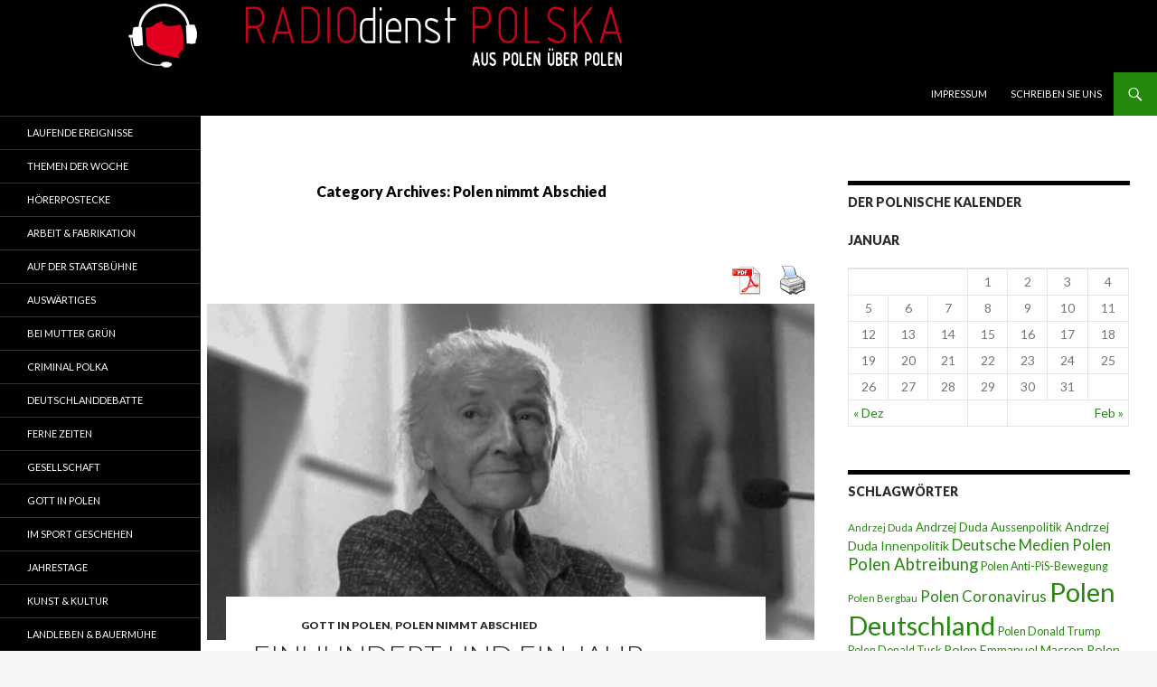

--- FILE ---
content_type: text/html; charset=UTF-8
request_url: http://www.radiodienst.pl/category/polen-nimmt-abschied/
body_size: 13069
content:
<!DOCTYPE html>
<!--[if IE 7]>
<html class="ie ie7" lang="de">
<![endif]-->
<!--[if IE 8]>
<html class="ie ie8" lang="de">
<![endif]-->
<!--[if !(IE 7) & !(IE 8)]><!-->
<html lang="de">
<!--<![endif]-->
<head>
	<meta charset="UTF-8">
	<meta name="viewport" content="width=device-width">
	<title>Polen nimmt Abschied | RADIOdienst.pl</title>
	<link rel="profile" href="http://gmpg.org/xfn/11">
	<link rel="pingback" href="http://www.radiodienst.pl/xmlrpc.php">
	<!--[if lt IE 9]>
	<script src="http://www.radiodienst.pl/wp-content/themes/twentyfourteen-child/js/html5.js"></script>
	<![endif]-->
	<link rel='dns-prefetch' href='//www.google.com' />
<link rel='dns-prefetch' href='//ajax.googleapis.com' />
<link rel='dns-prefetch' href='//fonts.googleapis.com' />
<link rel='dns-prefetch' href='//s.w.org' />
<link rel="alternate" type="application/rss+xml" title="RADIOdienst.pl &raquo; Feed" href="http://www.radiodienst.pl/feed/" />
<link rel="alternate" type="application/rss+xml" title="RADIOdienst.pl &raquo; Kommentar-Feed" href="http://www.radiodienst.pl/comments/feed/" />
<link rel="alternate" type="application/rss+xml" title="RADIOdienst.pl &raquo; Polen nimmt Abschied Kategorie-Feed" href="http://www.radiodienst.pl/category/polen-nimmt-abschied/feed/" />
		<script type="text/javascript">
			window._wpemojiSettings = {"baseUrl":"https:\/\/s.w.org\/images\/core\/emoji\/11.2.0\/72x72\/","ext":".png","svgUrl":"https:\/\/s.w.org\/images\/core\/emoji\/11.2.0\/svg\/","svgExt":".svg","source":{"concatemoji":"http:\/\/www.radiodienst.pl\/wp-includes\/js\/wp-emoji-release.min.js?ver=5.1.19"}};
			!function(e,a,t){var n,r,o,i=a.createElement("canvas"),p=i.getContext&&i.getContext("2d");function s(e,t){var a=String.fromCharCode;p.clearRect(0,0,i.width,i.height),p.fillText(a.apply(this,e),0,0);e=i.toDataURL();return p.clearRect(0,0,i.width,i.height),p.fillText(a.apply(this,t),0,0),e===i.toDataURL()}function c(e){var t=a.createElement("script");t.src=e,t.defer=t.type="text/javascript",a.getElementsByTagName("head")[0].appendChild(t)}for(o=Array("flag","emoji"),t.supports={everything:!0,everythingExceptFlag:!0},r=0;r<o.length;r++)t.supports[o[r]]=function(e){if(!p||!p.fillText)return!1;switch(p.textBaseline="top",p.font="600 32px Arial",e){case"flag":return s([55356,56826,55356,56819],[55356,56826,8203,55356,56819])?!1:!s([55356,57332,56128,56423,56128,56418,56128,56421,56128,56430,56128,56423,56128,56447],[55356,57332,8203,56128,56423,8203,56128,56418,8203,56128,56421,8203,56128,56430,8203,56128,56423,8203,56128,56447]);case"emoji":return!s([55358,56760,9792,65039],[55358,56760,8203,9792,65039])}return!1}(o[r]),t.supports.everything=t.supports.everything&&t.supports[o[r]],"flag"!==o[r]&&(t.supports.everythingExceptFlag=t.supports.everythingExceptFlag&&t.supports[o[r]]);t.supports.everythingExceptFlag=t.supports.everythingExceptFlag&&!t.supports.flag,t.DOMReady=!1,t.readyCallback=function(){t.DOMReady=!0},t.supports.everything||(n=function(){t.readyCallback()},a.addEventListener?(a.addEventListener("DOMContentLoaded",n,!1),e.addEventListener("load",n,!1)):(e.attachEvent("onload",n),a.attachEvent("onreadystatechange",function(){"complete"===a.readyState&&t.readyCallback()})),(n=t.source||{}).concatemoji?c(n.concatemoji):n.wpemoji&&n.twemoji&&(c(n.twemoji),c(n.wpemoji)))}(window,document,window._wpemojiSettings);
		</script>
		<style type="text/css">
img.wp-smiley,
img.emoji {
	display: inline !important;
	border: none !important;
	box-shadow: none !important;
	height: 1em !important;
	width: 1em !important;
	margin: 0 .07em !important;
	vertical-align: -0.1em !important;
	background: none !important;
	padding: 0 !important;
}
</style>
	<link rel='stylesheet' id='wp-block-library-css'  href='http://www.radiodienst.pl/wp-includes/css/dist/block-library/style.min.css?ver=5.1.19' type='text/css' media='all' />
<link rel='stylesheet' id='ssb-blocks-front-css-css'  href='http://www.radiodienst.pl/wp-content/plugins/simple-social-buttons/assets/css/blocks.style.css?ver=3.0.0' type='text/css' media='all' />
<link rel='stylesheet' id='ccf-jquery-ui-css'  href='//ajax.googleapis.com/ajax/libs/jqueryui/1.8.2/themes/smoothness/jquery-ui.css?ver=5.1.19' type='text/css' media='all' />
<link rel='stylesheet' id='ccf-form-css'  href='http://www.radiodienst.pl/wp-content/plugins/custom-contact-forms/assets/build/css/form.min.css?ver=7.8.5' type='text/css' media='all' />
<link rel='stylesheet' id='pdfprnt_frontend-css'  href='http://www.radiodienst.pl/wp-content/plugins/pdf-print/css/frontend.css?ver=2.2.0' type='text/css' media='all' />
<link rel='stylesheet' id='ssb-front-css-css'  href='http://www.radiodienst.pl/wp-content/plugins/simple-social-buttons/assets/css/front.css?ver=3.0.0' type='text/css' media='all' />
<link rel='stylesheet' id='twentyfourteen-lato-css'  href='//fonts.googleapis.com/css?family=Lato%3A300%2C400%2C700%2C900%2C300italic%2C400italic%2C700italic&#038;subset=latin%2Clatin-ext' type='text/css' media='all' />
<link rel='stylesheet' id='genericons-css'  href='http://www.radiodienst.pl/wp-content/themes/twentyfourteen-child/genericons/genericons.css?ver=3.0.3' type='text/css' media='all' />
<link rel='stylesheet' id='twentyfourteen-style-css'  href='http://www.radiodienst.pl/wp-content/themes/twentyfourteen-child/style.css?ver=5.1.19' type='text/css' media='all' />
<!--[if lt IE 9]>
<link rel='stylesheet' id='twentyfourteen-ie-css'  href='http://www.radiodienst.pl/wp-content/themes/twentyfourteen-child/css/ie.css?ver=20131205' type='text/css' media='all' />
<![endif]-->
<link rel='stylesheet' id='bws-custom-style-css'  href='http://www.radiodienst.pl/wp-content/uploads/bws-custom-code/bws-custom-code.css?ver=5.1.19' type='text/css' media='all' />
<script type='text/javascript' src='http://www.radiodienst.pl/wp-content/plugins/simple-social-buttons/assets/js/blocks.frontend.js?ver=3.0.0'></script>
<script type='text/javascript' src='http://www.radiodienst.pl/wp-includes/js/jquery/jquery.js?ver=1.12.4'></script>
<script type='text/javascript' src='http://www.radiodienst.pl/wp-includes/js/jquery/jquery-migrate.min.js?ver=1.4.1'></script>
<script type='text/javascript' src='http://www.radiodienst.pl/wp-includes/js/jquery/ui/core.min.js?ver=1.11.4'></script>
<script type='text/javascript' src='http://www.radiodienst.pl/wp-includes/js/jquery/ui/datepicker.min.js?ver=1.11.4'></script>
<script type='text/javascript'>
jQuery(document).ready(function(jQuery){jQuery.datepicker.setDefaults({"closeText":"Schlie\u00dfen","currentText":"Heute","monthNames":["Januar","Februar","M\u00e4rz","April","Mai","Juni","Juli","August","September","Oktober","November","Dezember"],"monthNamesShort":["Jan","Feb","Mrz","Apr","Mai","Jun","Jul","Aug","Sep","Okt","Nov","Dez"],"nextText":"Weiter","prevText":"Vorherige","dayNames":["Sonntag","Montag","Dienstag","Mittwoch","Donnerstag","Freitag","Samstag"],"dayNamesShort":["So","Mo","Di","Mi","Do","Fr","Sa"],"dayNamesMin":["S","M","D","M","D","F","S"],"dateFormat":"d. MM yy","firstDay":1,"isRTL":false});});
</script>
<script type='text/javascript' src='http://www.radiodienst.pl/wp-includes/js/underscore.min.js?ver=1.8.3'></script>
<script type='text/javascript'>
/* <![CDATA[ */
var ccfSettings = {"ajaxurl":"http:\/\/www.radiodienst.pl\/wp-admin\/admin-ajax.php","required":"Dies ist ein Pflichfeld.","date_required":"Datum ist ein Pflichtfeld.","hour_required":"Uhrzeit ist ein Pflichtfeld.","minute_required":"Minuten sind ein Pflichtfeld.","am-pm_required":"AM\/PM ist ein Pflichtfeld.","match":"E-Mailadressen gleichen sich nicht.","email":"Dies ist keine g\u00fcltige E-Mailadresse.","recaptcha":"Deine CAPTCHA Eingabe war leider nicht korrekt.","recaptcha_theme":"light","phone":"Dies ist keine valide Telefonnummer.","digits":"This phone number is not 10 digits","hour":"Dies ist keine valide Stundenangabe.","date":"Das Datum ist nicht valide.","minute":"Dies ist keine valide Minutenangabe.","fileExtension":"Dies ist keine erlaubte Dateiendung.","fileSize":"Die Datei ist gr\u00f6\u00dfer als","unknown":"Ein unbekannter Fehler ist unbekannterweise aufgetreten.","website":"Ung\u00fcltige URL."};
/* ]]> */
</script>
<script type='text/javascript' src='http://www.radiodienst.pl/wp-content/plugins/custom-contact-forms/assets/build/js/form.min.js?ver=7.8.5'></script>
<script type='text/javascript' src='http://www.radiodienst.pl/wp-content/plugins/pdf-print/js/html2canvas.js?ver=5.1.19'></script>
<script type='text/javascript' src='http://www.radiodienst.pl/wp-content/plugins/pdf-print/js/jspdf.js?ver=5.1.19'></script>
<script type='text/javascript'>
/* <![CDATA[ */
var pdfprnt_file_settings = {"margin_left":"15","margin_right":"15","margin_top":"16","margin_bottom":"16","page_size":"A4","file_action":"open","file_name":"Einhundert und ein Jahr Menschlichkeit"};
/* ]]> */
</script>
<script type='text/javascript' src='http://www.radiodienst.pl/wp-content/plugins/pdf-print/js/front-script.js?ver=5.1.19'></script>
<script type='text/javascript' src='http://www.radiodienst.pl/wp-content/plugins/simple-social-buttons/assets/js/front.js?ver=3.0.0'></script>
<link rel='https://api.w.org/' href='http://www.radiodienst.pl/wp-json/' />
<link rel="EditURI" type="application/rsd+xml" title="RSD" href="http://www.radiodienst.pl/xmlrpc.php?rsd" />
<link rel="wlwmanifest" type="application/wlwmanifest+xml" href="http://www.radiodienst.pl/wp-includes/wlwmanifest.xml" /> 
<meta name="generator" content="WordPress 5.1.19" />
 <style media="screen">

		 /*inline margin*/
		.simplesocialbuttons.simplesocialbuttons_inline.simplesocial-sm-round button{
	  margin: ;
	}
	
	
	
	
	
	
			 /*margin-digbar*/

	
	
	
	
	
	
	
</style>

<!-- Open Graph Meta Tags generated by Simple Social Buttons 3.0.0 -->
<meta property="og:title" content="Einhundert und ein Jahr Menschlichkeit - RADIOdienst.pl" />
<meta property="og:description" content="Am 24. Oktober 2023 starb Wanda Półtawska.
Die Deutsche Presseagentur (DPA) erklärte sie in ihrem kargen Nachruf kurzerhand zur Jüdin. Offensichtlich erschien den DPA-Redakteuren nur so alles, was sie durchlitten und geleistet hatte. „gut genug”, um postum erwähnt zu werden. Die in Deutschland oft angewandte Rangordnung der Opfer wurde wieder einmal gewahrt. Die Polin Wanda Półtawska hätte es sicherlich mit einem" />
<meta property="og:url" content="http://www.radiodienst.pl/einhundert-und-ein-jahr-menschlichkeit/" />
<meta property="og:site_name" content="RADIOdienst.pl" />
<meta property="og:image" content="http://www.radiodienst.pl/wp-content/uploads/2023/11/Półtawska-fot..png" />
<meta name="twitter:card" content="summary_large_image" />
<meta name="twitter:description" content="Am 24. Oktober 2023 starb Wanda Półtawska.
Die Deutsche Presseagentur (DPA) erklärte sie in ihrem kargen Nachruf kurzerhand zur Jüdin. Offensichtlich erschien den DPA-Redakteuren nur so alles, was sie durchlitten und geleistet hatte. „gut genug”, um postum erwähnt zu werden. Die in Deutschland oft angewandte Rangordnung der Opfer wurde wieder einmal gewahrt. Die Polin Wanda Półtawska hätte es sicherlich mit einem" />
<meta name="twitter:title" content="Einhundert und ein Jahr Menschlichkeit - RADIOdienst.pl" />
<meta property="twitter:image" content="http://www.radiodienst.pl/wp-content/uploads/2023/11/Półtawska-fot..png" />
    <!-- Global site tag (gtag.js) - Google Analytics -->
    <script async src="https://www.googletagmanager.com/gtag/js?id=G-CEXM8T4SMN"></script>
    <script>
      window.dataLayer = window.dataLayer || [];
      function gtag(){dataLayer.push(arguments);}
      gtag('js', new Date());

      gtag('config', 'G-CEXM8T4SMN');
    </script>
 			<style type="text/css" id="twentyfourteen-header-css">
			.site-title,
		.site-description {
			clip: rect(1px 1px 1px 1px); /* IE7 */
			clip: rect(1px, 1px, 1px, 1px);
			position: absolute;
		}
		</style>
			<style type="text/css" id="wp-custom-css">
			.site-content blockquote.alignleft, .site-content blockquote.alignright {
	width: auto !important;
	max-width: 50%;
}		</style>
		</head>

<body class="archive category category-polen-nimmt-abschied category-21 group-blog header-image list-view">
<div id="page" class="hfeed site">
		<div id="site-header">
		<a href="http://www.radiodienst.pl/" rel="home">
			<img src="http://www.radiodienst.pl/wp-content/uploads/2017/07/baner-1260x80.png" width="1260" height="80" alt="RADIOdienst.pl">
		</a>
	</div>
	
	<header id="masthead" class="site-header" role="banner">
		<div class="header-main">
			<h1 class="site-title"><a href="http://www.radiodienst.pl/" rel="home">RADIOdienst.pl</a></h1>

			<div class="search-toggle">
				<a href="#search-container" class="screen-reader-text">Search</a>
			</div>

			<nav id="primary-navigation" class="site-navigation primary-navigation" role="navigation">
				<button class="menu-toggle">Primary Menu</button>
				<a class="screen-reader-text skip-link" href="#content">Skip to content</a>
				<div class="nav-menu"><ul>
<li class="page_item page-item-147"><a href="http://www.radiodienst.pl/impressum-2/">Impressum</a></li>
<li class="page_item page-item-153"><a href="http://www.radiodienst.pl/schreiben-sie-uns/">Schreiben Sie Uns</a></li>
</ul></div>
			</nav>
		</div>

		<div id="search-container" class="search-box-wrapper hide">
			<div class="search-box">
				<form role="search" method="get" class="search-form" action="http://www.radiodienst.pl/">
				<label>
					<span class="screen-reader-text">Suche nach:</span>
					<input type="search" class="search-field" placeholder="Suchen …" value="" name="s" />
				</label>
				<input type="submit" class="search-submit" value="Suchen" />
			</form>			</div>
		</div>
	</header><!-- #masthead -->

	<div id="main" class="site-main">

	<section id="primary" class="content-area">
		<div id="content" class="site-content" role="main">

			
			<header class="archive-header">
				<h1 class="archive-title">Category Archives: Polen nimmt Abschied</h1>

							</header><!-- .archive-header -->

			<div class="pdfprnt-buttons pdfprnt-buttons-archive pdfprnt-top-right"><a href="http://www.radiodienst.pl/category/polen-nimmt-abschied/?print=pdf-search" class="pdfprnt-button pdfprnt-button-pdf" target="_blank"><img src="http://www.radiodienst.pl/wp-content/plugins/pdf-print/images/pdf.png" alt="image_pdf" title="View PDF" /></a><a href="http://www.radiodienst.pl/category/polen-nimmt-abschied/?print=print-search" class="pdfprnt-button pdfprnt-button-print" target="_blank"><img src="http://www.radiodienst.pl/wp-content/plugins/pdf-print/images/print.png" alt="image_print" title="Print Content" /></a></div>
<article id="post-14556" class="post-14556 post type-post status-publish format-standard has-post-thumbnail hentry category-gott-in-polen category-polen-nimmt-abschied tag-johannes-paul-ii-frauen tag-karol-wojtyla-frauen tag-polen-abtreibung tag-wanda-poltawska-nachruf">
	
	<a class="post-thumbnail" href="http://www.radiodienst.pl/einhundert-und-ein-jahr-menschlichkeit/" aria-hidden="true">
	<img width="672" height="372" src="http://www.radiodienst.pl/wp-content/uploads/2023/11/Półtawska-fot.-672x372.png" class="attachment-post-thumbnail size-post-thumbnail wp-post-image" alt="Einhundert und ein Jahr Menschlichkeit" />	</a>

	
	<header class="entry-header">
				<div class="entry-meta">
			<span class="cat-links"><a href="http://www.radiodienst.pl/category/gott-in-polen/" rel="category tag">Gott in Polen</a>, <a href="http://www.radiodienst.pl/category/polen-nimmt-abschied/" rel="category tag">Polen nimmt Abschied</a></span>
		</div>
		<h1 class="entry-title"><a href="http://www.radiodienst.pl/einhundert-und-ein-jahr-menschlichkeit/" rel="bookmark">Einhundert und ein Jahr Menschlichkeit</a></h1>
		<div class="entry-meta">
			<span class="entry-date"><a href="http://www.radiodienst.pl/einhundert-und-ein-jahr-menschlichkeit/" rel="bookmark"><time class="entry-date" datetime="2023-11-21T01:42:21+02:00">21. November 2023</time></a></span> <span class="byline"><span class="author vcard"><a class="url fn n" href="http://www.radiodienst.pl/author/janusz-tycner/" rel="author">Redaktion RdP</a></span></span>		</div><!-- .entry-meta -->
	</header><!-- .entry-header -->

		<div class="entry-summary">
		<p>Am 24. Oktober 2023 starb Wanda P&oacute;&#322;tawska. Die Deutsche Presseagentur (DPA) erkl&auml;rte sie in ihrem kargen Nachruf kurzerhand zur J&uuml;din. Offensichtlich erschien den DPA-Redakteuren nur so alles, was sie durchlitten und geleistet hatte. &bdquo;gut genug&rdquo;, um postum erw&auml;hnt zu werden. Die in Deutschland oft angewandte Rangordnung der Opfer wurde wieder einmal gewahrt. Die Polin Wanda &hellip; <a href="http://www.radiodienst.pl/einhundert-und-ein-jahr-menschlichkeit/" class="more-link">Continue reading <span class="screen-reader-text">Einhundert und ein Jahr Menschlichkeit</span> <span class="meta-nav">&rarr;</span></a></p>
	</div><!-- .entry-summary -->
	
	<footer class="entry-meta"><span class="tag-links"><a href="http://www.radiodienst.pl/tag/johannes-paul-ii-frauen/" rel="tag">Johannes Paul II. Frauen</a><a href="http://www.radiodienst.pl/tag/karol-wojtyla-frauen/" rel="tag">Karol Wojtyla Frauen</a><a href="http://www.radiodienst.pl/tag/polen-abtreibung/" rel="tag">Polen Abtreibung</a><a href="http://www.radiodienst.pl/tag/wanda-poltawska-nachruf/" rel="tag">Wanda Półtawska Nachruf</a></span></footer></article><!-- #post-## -->

<article id="post-14197" class="post-14197 post type-post status-publish format-standard has-post-thumbnail hentry category-polen-nimmt-abschied tag-polen-israel tag-polen-und-juden tag-schewach-weiss-nachruf">
	
	<a class="post-thumbnail" href="http://www.radiodienst.pl/nachdenklicher-jude-begeisterter-israeli-polens-guter-freund/" aria-hidden="true">
	<img width="672" height="372" src="http://www.radiodienst.pl/wp-content/uploads/2023/02/Weiss-fot.-672x372.png" class="attachment-post-thumbnail size-post-thumbnail wp-post-image" alt="Nachdenklicher Jude, begeisterter Israeli, Polens guter Freund" />	</a>

	
	<header class="entry-header">
				<div class="entry-meta">
			<span class="cat-links"><a href="http://www.radiodienst.pl/category/polen-nimmt-abschied/" rel="category tag">Polen nimmt Abschied</a></span>
		</div>
		<h1 class="entry-title"><a href="http://www.radiodienst.pl/nachdenklicher-jude-begeisterter-israeli-polens-guter-freund/" rel="bookmark">Nachdenklicher Jude, begeisterter Israeli, Polens guter Freund</a></h1>
		<div class="entry-meta">
			<span class="entry-date"><a href="http://www.radiodienst.pl/nachdenklicher-jude-begeisterter-israeli-polens-guter-freund/" rel="bookmark"><time class="entry-date" datetime="2023-02-28T02:10:59+02:00">28. Februar 2023</time></a></span> <span class="byline"><span class="author vcard"><a class="url fn n" href="http://www.radiodienst.pl/author/janusz-tycner/" rel="author">Redaktion RdP</a></span></span>		</div><!-- .entry-meta -->
	</header><!-- .entry-header -->

		<div class="entry-summary">
		<p>Am 3. Februar 2023 starb Schewach Weiss. Der Ruf eines Freundes Polens und der Polen eilte ihm voraus. Er wurde in Israel oft zu Rundfunkdebatten eingeladen. Eines Tages erteilte ihm einer der Moderatoren mit der spitzb&uuml;bischen Bemerkung das Wort: &bdquo;Und jetzt wird uns Professor Weiss, wie gewohnt, etwas Gutes &uuml;ber Polen erz&auml;hlen&ldquo;. Schewach Weiss, der &hellip; <a href="http://www.radiodienst.pl/nachdenklicher-jude-begeisterter-israeli-polens-guter-freund/" class="more-link">Continue reading <span class="screen-reader-text">Nachdenklicher Jude, begeisterter Israeli, Polens guter Freund</span> <span class="meta-nav">&rarr;</span></a></p>
	</div><!-- .entry-summary -->
	
	<footer class="entry-meta"><span class="tag-links"><a href="http://www.radiodienst.pl/tag/polen-israel/" rel="tag">Polen Israel</a><a href="http://www.radiodienst.pl/tag/polen-und-juden/" rel="tag">Polen und Juden</a><a href="http://www.radiodienst.pl/tag/schewach-weiss-nachruf/" rel="tag">Schewach Weiss Nachruf</a></span></footer></article><!-- #post-## -->

<article id="post-14069" class="post-14069 post type-post status-publish format-standard has-post-thumbnail hentry category-polen-nimmt-abschied tag-miroslaw-hermaszewski-nachruf tag-polen-im-kosmos">
	
	<a class="post-thumbnail" href="http://www.radiodienst.pl/genosse-kosmonaut/" aria-hidden="true">
	<img width="672" height="372" src="http://www.radiodienst.pl/wp-content/uploads/2022/12/Hermaszewski-pilot-fot.-672x372.png" class="attachment-post-thumbnail size-post-thumbnail wp-post-image" alt="Genosse Kosmonaut" />	</a>

	
	<header class="entry-header">
				<div class="entry-meta">
			<span class="cat-links"><a href="http://www.radiodienst.pl/category/polen-nimmt-abschied/" rel="category tag">Polen nimmt Abschied</a></span>
		</div>
		<h1 class="entry-title"><a href="http://www.radiodienst.pl/genosse-kosmonaut/" rel="bookmark">Genosse Kosmonaut</a></h1>
		<div class="entry-meta">
			<span class="entry-date"><a href="http://www.radiodienst.pl/genosse-kosmonaut/" rel="bookmark"><time class="entry-date" datetime="2022-12-31T03:05:35+02:00">31. Dezember 2022</time></a></span> <span class="byline"><span class="author vcard"><a class="url fn n" href="http://www.radiodienst.pl/author/janusz-tycner/" rel="author">Redaktion RdP</a></span></span>		</div><!-- .entry-meta -->
	</header><!-- .entry-header -->

		<div class="entry-summary">
		<p>Am 12. Dezember 2022 starb Miros&#322;aw Hermaszewski. Er war der erste und wird wahrscheinlich noch lange der einzige Pole bleiben, der ins All flog. Hermaszewski gab sich stets bescheiden, beherrscht, ein hochprofessioneller Milit&auml;rpilot, der charmant sein konnte und dem das Kosmonautsein nicht zu Kopf gestiegen war. Das nahm sehr viele Polen f&uuml;r ihn ein. Doch &hellip; <a href="http://www.radiodienst.pl/genosse-kosmonaut/" class="more-link">Continue reading <span class="screen-reader-text">Genosse Kosmonaut</span> <span class="meta-nav">&rarr;</span></a></p>
	</div><!-- .entry-summary -->
	
	<footer class="entry-meta"><span class="tag-links"><a href="http://www.radiodienst.pl/tag/miroslaw-hermaszewski-nachruf/" rel="tag">Mirosław Hermaszewski Nachruf</a><a href="http://www.radiodienst.pl/tag/polen-im-kosmos/" rel="tag">Polen im Kosmos</a></span></footer></article><!-- #post-## -->

<article id="post-13886" class="post-13886 post type-post status-publish format-standard has-post-thumbnail hentry category-polen-nimmt-abschied tag-polen-jerzy-urban-nachruf tag-polen-postkommunismus">
	
	<a class="post-thumbnail" href="http://www.radiodienst.pl/ekel-jerzy/" aria-hidden="true">
	<img width="672" height="372" src="http://www.radiodienst.pl/wp-content/uploads/2022/10/Urban-fot.-tytuł-672x372.png" class="attachment-post-thumbnail size-post-thumbnail wp-post-image" alt="Ekel Jerzy" />	</a>

	
	<header class="entry-header">
				<div class="entry-meta">
			<span class="cat-links"><a href="http://www.radiodienst.pl/category/polen-nimmt-abschied/" rel="category tag">Polen nimmt Abschied</a></span>
		</div>
		<h1 class="entry-title"><a href="http://www.radiodienst.pl/ekel-jerzy/" rel="bookmark">Ekel Jerzy</a></h1>
		<div class="entry-meta">
			<span class="entry-date"><a href="http://www.radiodienst.pl/ekel-jerzy/" rel="bookmark"><time class="entry-date" datetime="2022-10-16T02:23:52+02:00">16. Oktober 2022</time></a></span> <span class="byline"><span class="author vcard"><a class="url fn n" href="http://www.radiodienst.pl/author/janusz-tycner/" rel="author">Redaktion RdP</a></span></span>		</div><!-- .entry-meta -->
	</header><!-- .entry-header -->

		<div class="entry-summary">
		<p>Am 3. Oktober 2022 starb Jerzy Urban. Der Leitfaden all seines Denkens und Tuns war der &bdquo;Panschweinismus&ldquo;. Gute Menschen geben nur vor, anst&auml;ndig zu sein, und sind in Wirklichkeit nichts als Meister der perfekten Tarnung. Die Welt bev&ouml;lkern n&auml;mlich ausnahmslos Zyniker, die sich von den primitivsten Trieben leiten lassen. Jerzy Urban verwandte sein Leben darauf, &hellip; <a href="http://www.radiodienst.pl/ekel-jerzy/" class="more-link">Continue reading <span class="screen-reader-text">Ekel Jerzy</span> <span class="meta-nav">&rarr;</span></a></p>
	</div><!-- .entry-summary -->
	
	<footer class="entry-meta"><span class="tag-links"><a href="http://www.radiodienst.pl/tag/polen-jerzy-urban-nachruf/" rel="tag">Polen Jerzy Urban Nachruf</a><a href="http://www.radiodienst.pl/tag/polen-postkommunismus/" rel="tag">Polen Postkommunismus</a></span></footer></article><!-- #post-## -->

<article id="post-13764" class="post-13764 post type-post status-publish format-standard has-post-thumbnail hentry category-polen-nimmt-abschied tag-edward-mosberg-nachruf tag-polen-und-juden">
	
	<a class="post-thumbnail" href="http://www.radiodienst.pl/ein-jude-der-polen-liebte/" aria-hidden="true">
	<img width="672" height="372" src="http://www.radiodienst.pl/wp-content/uploads/2022/09/Mosberg-fot.-fot.-672x372.png" class="attachment-post-thumbnail size-post-thumbnail wp-post-image" alt="Ein Jude, der Polen liebte" srcset="http://www.radiodienst.pl/wp-content/uploads/2022/09/Mosberg-fot.-fot.-672x372.png 672w, http://www.radiodienst.pl/wp-content/uploads/2022/09/Mosberg-fot.-fot.-1038x576.png 1038w" sizes="(max-width: 672px) 100vw, 672px" />	</a>

	
	<header class="entry-header">
				<div class="entry-meta">
			<span class="cat-links"><a href="http://www.radiodienst.pl/category/polen-nimmt-abschied/" rel="category tag">Polen nimmt Abschied</a></span>
		</div>
		<h1 class="entry-title"><a href="http://www.radiodienst.pl/ein-jude-der-polen-liebte/" rel="bookmark">Ein Jude, der Polen liebte</a></h1>
		<div class="entry-meta">
			<span class="entry-date"><a href="http://www.radiodienst.pl/ein-jude-der-polen-liebte/" rel="bookmark"><time class="entry-date" datetime="2022-09-25T23:10:50+02:00">25. September 2022</time></a></span> <span class="byline"><span class="author vcard"><a class="url fn n" href="http://www.radiodienst.pl/author/janusz-tycner/" rel="author">Redaktion RdP</a></span></span>		</div><!-- .entry-meta -->
	</header><!-- .entry-header -->

		<div class="entry-summary">
		<p>Am 22. September 2022 starb Edward Mosberg. Das polnische Verdienstkreuz am Band trug er mit aufrichtigem Stolz bei jedem &ouml;ffentlichen Auftritt. Edward Mosberg war Jude, Holocaust&uuml;berlebender, amerikanischer Gesch&auml;ftsmann und ein unverbr&uuml;chlicher polnischer Patriot.&nbsp; Unverbr&uuml;chlich hei&szlig;t nicht, unkritisch. Im Januar 2018 verabschiedete der Sejm eine Novelle zum Gesetz &uuml;ber das Institut des Nationalen Gedenkens (IPN, in &hellip; <a href="http://www.radiodienst.pl/ein-jude-der-polen-liebte/" class="more-link">Continue reading <span class="screen-reader-text">Ein Jude, der Polen liebte</span> <span class="meta-nav">&rarr;</span></a></p>
	</div><!-- .entry-summary -->
	
	<footer class="entry-meta"><span class="tag-links"><a href="http://www.radiodienst.pl/tag/edward-mosberg-nachruf/" rel="tag">Edward Mosberg Nachruf</a><a href="http://www.radiodienst.pl/tag/polen-und-juden/" rel="tag">Polen und Juden</a></span></footer></article><!-- #post-## -->

<article id="post-12793" class="post-12793 post type-post status-publish format-standard has-post-thumbnail hentry category-kunst-und-kultur category-polen-nimmt-abschied">
	
	<a class="post-thumbnail" href="http://www.radiodienst.pl/der-letzte-grosse-romantiker/" aria-hidden="true">
	<img width="672" height="372" src="http://www.radiodienst.pl/wp-content/uploads/2022/02/Rymkiewicz-fot.-672x372.png" class="attachment-post-thumbnail size-post-thumbnail wp-post-image" alt="Der letzte grosse Romantiker" srcset="http://www.radiodienst.pl/wp-content/uploads/2022/02/Rymkiewicz-fot.-672x372.png 672w, http://www.radiodienst.pl/wp-content/uploads/2022/02/Rymkiewicz-fot.-1038x576.png 1038w" sizes="(max-width: 672px) 100vw, 672px" />	</a>

	
	<header class="entry-header">
				<div class="entry-meta">
			<span class="cat-links"><a href="http://www.radiodienst.pl/category/kunst-und-kultur/" rel="category tag">Kunst &amp; Kultur</a>, <a href="http://www.radiodienst.pl/category/polen-nimmt-abschied/" rel="category tag">Polen nimmt Abschied</a></span>
		</div>
		<h1 class="entry-title"><a href="http://www.radiodienst.pl/der-letzte-grosse-romantiker/" rel="bookmark">Der letzte grosse Romantiker</a></h1>
		<div class="entry-meta">
			<span class="entry-date"><a href="http://www.radiodienst.pl/der-letzte-grosse-romantiker/" rel="bookmark"><time class="entry-date" datetime="2022-02-20T00:39:28+02:00">20. Februar 2022</time></a></span> <span class="byline"><span class="author vcard"><a class="url fn n" href="http://www.radiodienst.pl/author/janusz-tycner/" rel="author">Redaktion RdP</a></span></span>		</div><!-- .entry-meta -->
	</header><!-- .entry-header -->

		<div class="entry-summary">
		<p>Am 3. Februar 2022 starb Jaros&#322;aw Marek Rymkiewicz.&nbsp; Es ist, als w&auml;re pl&ouml;tzlich ein Vulkan erloschen. Wie kein anderer Autor hat Jaros&#322;aw Marek Rymkiewicz im letzten Jahrzehnt die polnische politische Debatte durch seine sonderbaren Werke und seine pr&auml;gnanten publizistischen Zwischenrufe befruchtet und befeuert. Das Parlament in Warschau gedachte seiner einhellig mit einer Schweigeminute. In einer &hellip; <a href="http://www.radiodienst.pl/der-letzte-grosse-romantiker/" class="more-link">Continue reading <span class="screen-reader-text">Der letzte grosse Romantiker</span> <span class="meta-nav">&rarr;</span></a></p>
	</div><!-- .entry-summary -->
	
	</article><!-- #post-## -->

<article id="post-12526" class="post-12526 post type-post status-publish format-standard has-post-thumbnail hentry category-im-sport-geschehen category-polen-nimmt-abschied tag-polen-radrennsport tag-ryszard-szurkowski-nachruf">
	
	<a class="post-thumbnail" href="http://www.radiodienst.pl/rakete-im-fahrradsattel/" aria-hidden="true">
	<img width="672" height="372" src="http://www.radiodienst.pl/wp-content/uploads/2021/12/Szurkowski-fot.2-672x372.png" class="attachment-post-thumbnail size-post-thumbnail wp-post-image" alt="Rakete im Fahrradsattel" />	</a>

	
	<header class="entry-header">
				<div class="entry-meta">
			<span class="cat-links"><a href="http://www.radiodienst.pl/category/im-sport-geschehen/" rel="category tag">Im Sport geschehen</a>, <a href="http://www.radiodienst.pl/category/polen-nimmt-abschied/" rel="category tag">Polen nimmt Abschied</a></span>
		</div>
		<h1 class="entry-title"><a href="http://www.radiodienst.pl/rakete-im-fahrradsattel/" rel="bookmark">Rakete im Fahrradsattel</a></h1>
		<div class="entry-meta">
			<span class="entry-date"><a href="http://www.radiodienst.pl/rakete-im-fahrradsattel/" rel="bookmark"><time class="entry-date" datetime="2022-01-30T23:36:53+02:00">30. Januar 2022</time></a></span> <span class="byline"><span class="author vcard"><a class="url fn n" href="http://www.radiodienst.pl/author/janusz-tycner/" rel="author">Redaktion RdP</a></span></span>		</div><!-- .entry-meta -->
	</header><!-- .entry-header -->

		<div class="entry-summary">
		<p>Am 1. Februar 2021 starb Ryszard Szurkowski. Das Jedermannrennen Rund um K&ouml;ln war zu Ende und Ryszard Szurkowski war nicht auffindbar. Am 10. Juni 2018 warteten seine Freunde an der Ziellinie vergebens auf ihn. Normalerweise war es der einstige Rad-Champion, der seinen Oldboy-Freunden vom &bdquo;Team Szurkowski&ldquo; seit Jahren regelm&auml;&szlig;ig davonfuhr, und sie an den Zieleinfahrten &hellip; <a href="http://www.radiodienst.pl/rakete-im-fahrradsattel/" class="more-link">Continue reading <span class="screen-reader-text">Rakete im Fahrradsattel</span> <span class="meta-nav">&rarr;</span></a></p>
	</div><!-- .entry-summary -->
	
	<footer class="entry-meta"><span class="tag-links"><a href="http://www.radiodienst.pl/tag/polen-radrennsport/" rel="tag">Polen Radrennsport</a><a href="http://www.radiodienst.pl/tag/ryszard-szurkowski-nachruf/" rel="tag">Ryszard Szurkowski Nachruf</a></span></footer></article><!-- #post-## -->

<article id="post-11973" class="post-11973 post type-post status-publish format-standard has-post-thumbnail hentry category-kunst-und-kultur category-polen-nimmt-abschied tag-adam-zagajewski-kritischer-nachruf tag-adam-zagajewski-marxist-dichter-dissident-kritischer-nachruf">
	
	<a class="post-thumbnail" href="http://www.radiodienst.pl/begabt-bekannt-arrogant/" aria-hidden="true">
	<img width="672" height="372" src="http://www.radiodienst.pl/wp-content/uploads/2021/06/Zagajewski-bis-bis-672x372.png" class="attachment-post-thumbnail size-post-thumbnail wp-post-image" alt="Begabt, bekannt, arrogant" />	</a>

	
	<header class="entry-header">
				<div class="entry-meta">
			<span class="cat-links"><a href="http://www.radiodienst.pl/category/kunst-und-kultur/" rel="category tag">Kunst &amp; Kultur</a>, <a href="http://www.radiodienst.pl/category/polen-nimmt-abschied/" rel="category tag">Polen nimmt Abschied</a></span>
		</div>
		<h1 class="entry-title"><a href="http://www.radiodienst.pl/begabt-bekannt-arrogant/" rel="bookmark">Begabt, bekannt, arrogant</a></h1>
		<div class="entry-meta">
			<span class="entry-date"><a href="http://www.radiodienst.pl/begabt-bekannt-arrogant/" rel="bookmark"><time class="entry-date" datetime="2021-05-14T00:40:20+02:00">14. Mai 2021</time></a></span> <span class="byline"><span class="author vcard"><a class="url fn n" href="http://www.radiodienst.pl/author/janusz-tycner/" rel="author">Redaktion RdP</a></span></span>		</div><!-- .entry-meta -->
	</header><!-- .entry-header -->

		<div class="entry-summary">
		<p>Am 21. M&auml;rz 2021 starb Adam Zagajewski. Er war zweifelsohne ein herausragender Dichter. Nach Au&szlig;en gab Adam Zagajewski zudem gekonnt den besonnenen und vornehmen Poeten. F&uuml;r das traditionelle Polen und seine Menschen jedoch empfand der sonst so umsichtige Feinarbeiter des Wortes lediglich Verachtung. Dabei war er nur ein Funke eines gro&szlig;en Problems. Durch die politische &hellip; <a href="http://www.radiodienst.pl/begabt-bekannt-arrogant/" class="more-link">Continue reading <span class="screen-reader-text">Begabt, bekannt, arrogant</span> <span class="meta-nav">&rarr;</span></a></p>
	</div><!-- .entry-summary -->
	
	<footer class="entry-meta"><span class="tag-links"><a href="http://www.radiodienst.pl/tag/adam-zagajewski-kritischer-nachruf/" rel="tag">Adam Zagajewski kritischer Nachruf</a><a href="http://www.radiodienst.pl/tag/adam-zagajewski-marxist-dichter-dissident-kritischer-nachruf/" rel="tag">Adam Zagajewski Marxist Dichter Dissident kritischer Nachruf</a></span></footer></article><!-- #post-## -->

<article id="post-11483" class="post-11483 post type-post status-publish format-standard has-post-thumbnail hentry category-gott-in-polen category-polen-nimmt-abschied tag-kardinal-henryk-gulbinowicz-nachruf">
	
	<a class="post-thumbnail" href="http://www.radiodienst.pl/ein-beigeschmack-von-rufmord/" aria-hidden="true">
	<img width="672" height="372" src="http://www.radiodienst.pl/wp-content/uploads/2021/03/Gulbinowicz-fot.-672x372.png" class="attachment-post-thumbnail size-post-thumbnail wp-post-image" alt="Ein Beigeschmack von Rufmord" />	</a>

	
	<header class="entry-header">
				<div class="entry-meta">
			<span class="cat-links"><a href="http://www.radiodienst.pl/category/gott-in-polen/" rel="category tag">Gott in Polen</a>, <a href="http://www.radiodienst.pl/category/polen-nimmt-abschied/" rel="category tag">Polen nimmt Abschied</a></span>
		</div>
		<h1 class="entry-title"><a href="http://www.radiodienst.pl/ein-beigeschmack-von-rufmord/" rel="bookmark">Ein Beigeschmack von Rufmord</a></h1>
		<div class="entry-meta">
			<span class="entry-date"><a href="http://www.radiodienst.pl/ein-beigeschmack-von-rufmord/" rel="bookmark"><time class="entry-date" datetime="2021-04-02T00:44:36+02:00">2. April 2021</time></a></span> <span class="byline"><span class="author vcard"><a class="url fn n" href="http://www.radiodienst.pl/author/janusz-tycner/" rel="author">Redaktion RdP</a></span></span>		</div><!-- .entry-meta -->
	</header><!-- .entry-header -->

		<div class="entry-summary">
		<p>Am 16. November 2020 starb Kardinal Henryk Gulbinowicz. Was ihm widerfuhr harrt einer fairen Aufkl&auml;rung. Noch bis kurz vor dem Tod wegen seiner aufrechten Haltung w&auml;hrend der Verh&auml;ngung des kommunistischen Kriegsrechts geehrt und verehrt, jahrzehntelang als leutselig, gutherzig und lebensklug gemocht und bewundert, wurde Kardinal Henryk Gulbinowicz als Stasi-Zutr&auml;ger und Sexualt&auml;ter verstohlen zu Grabe getragen. &hellip; <a href="http://www.radiodienst.pl/ein-beigeschmack-von-rufmord/" class="more-link">Continue reading <span class="screen-reader-text">Ein Beigeschmack von Rufmord</span> <span class="meta-nav">&rarr;</span></a></p>
	</div><!-- .entry-summary -->
	
	<footer class="entry-meta"><span class="tag-links"><a href="http://www.radiodienst.pl/tag/kardinal-henryk-gulbinowicz-nachruf/" rel="tag">Kardinal Henryk Gulbinowicz Nachruf</a></span></footer></article><!-- #post-## -->

<article id="post-10603" class="post-10603 post type-post status-publish format-standard has-post-thumbnail hentry category-kunst-und-kultur category-polen-nimmt-abschied tag-krzysztof-penderecki-nachruf">
	
	<a class="post-thumbnail" href="http://www.radiodienst.pl/meister-befremdlicher-klaenge/" aria-hidden="true">
	<img width="672" height="372" src="http://www.radiodienst.pl/wp-content/uploads/2020/09/Penderecki-fot.-672x372.png" class="attachment-post-thumbnail size-post-thumbnail wp-post-image" alt="Meister befremdlicher Klänge" />	</a>

	
	<header class="entry-header">
				<div class="entry-meta">
			<span class="cat-links"><a href="http://www.radiodienst.pl/category/kunst-und-kultur/" rel="category tag">Kunst &amp; Kultur</a>, <a href="http://www.radiodienst.pl/category/polen-nimmt-abschied/" rel="category tag">Polen nimmt Abschied</a></span>
		</div>
		<h1 class="entry-title"><a href="http://www.radiodienst.pl/meister-befremdlicher-klaenge/" rel="bookmark">Meister befremdlicher Klänge</a></h1>
		<div class="entry-meta">
			<span class="entry-date"><a href="http://www.radiodienst.pl/meister-befremdlicher-klaenge/" rel="bookmark"><time class="entry-date" datetime="2020-09-04T00:06:16+02:00">4. September 2020</time></a></span> <span class="byline"><span class="author vcard"><a class="url fn n" href="http://www.radiodienst.pl/author/janusz-tycner/" rel="author">Redaktion RdP</a></span></span>		</div><!-- .entry-meta -->
	</header><!-- .entry-header -->

		<div class="entry-summary">
		<p>Am 29. M&auml;rz 2020 starb Krzysztof Penderecki. Ob Fan oder Ver&auml;chter zeitgen&ouml;ssischer Musik, den Namen Penderecki kennt jeder. Gut sechzig Jahre lang begeisterte und verst&ouml;rte der Komponist die Musikwelt. Einmal eingeschlagene Wege &auml;nderte er erneut, widersprach sich in seiner Musik und lie&szlig; sich durch Moden und Ismen nicht beeindrucken. Musikalisch machte er stets &bdquo;sein Ding&ldquo;, &hellip; <a href="http://www.radiodienst.pl/meister-befremdlicher-klaenge/" class="more-link">Continue reading <span class="screen-reader-text">Meister befremdlicher Klänge</span> <span class="meta-nav">&rarr;</span></a></p>
	</div><!-- .entry-summary -->
	
	<footer class="entry-meta"><span class="tag-links"><a href="http://www.radiodienst.pl/tag/krzysztof-penderecki-nachruf/" rel="tag">Krzysztof Penderecki Nachruf</a></span></footer></article><!-- #post-## -->

<article id="post-10237" class="post-10237 post type-post status-publish format-standard has-post-thumbnail hentry category-deutschlanddebatte category-polen-nimmt-abschied tag-stefan-hambura-nachruf">
	
	<a class="post-thumbnail" href="http://www.radiodienst.pl/der-unbequeme-polenadvokat/" aria-hidden="true">
	<img width="672" height="372" src="http://www.radiodienst.pl/wp-content/uploads/2020/06/Hambura-portret-672x372.jpg" class="attachment-post-thumbnail size-post-thumbnail wp-post-image" alt="Der unbequeme Polenadvokat" />	</a>

	
	<header class="entry-header">
				<div class="entry-meta">
			<span class="cat-links"><a href="http://www.radiodienst.pl/category/deutschlanddebatte/" rel="category tag">Deutschlanddebatte</a>, <a href="http://www.radiodienst.pl/category/polen-nimmt-abschied/" rel="category tag">Polen nimmt Abschied</a></span>
		</div>
		<h1 class="entry-title"><a href="http://www.radiodienst.pl/der-unbequeme-polenadvokat/" rel="bookmark">Der unbequeme Polenadvokat</a></h1>
		<div class="entry-meta">
			<span class="entry-date"><a href="http://www.radiodienst.pl/der-unbequeme-polenadvokat/" rel="bookmark"><time class="entry-date" datetime="2020-06-15T20:01:22+02:00">15. Juni 2020</time></a></span> <span class="byline"><span class="author vcard"><a class="url fn n" href="http://www.radiodienst.pl/author/janusz-tycner/" rel="author">Redaktion RdP</a></span></span>		</div><!-- .entry-meta -->
	</header><!-- .entry-header -->

		<div class="entry-summary">
		<p>Am 2. Mai 2020 starb Stefan Hambura. Sein Markenzeichen war die nach oben offene Maulwurfbrille mit dem seltsam geschwungenen Designergestell. Stefan Hambura war Anwalt mit einem gewissen Hang zur Selbstdarstellung und ein St&ouml;renfried. Er wurde nicht m&uuml;de durch sein Poltern die institutionellen Tretm&uuml;hlen der polnisch-deutschen Verst&auml;ndigung aus dem Takt zu bringen. Er riss das Pflaster &hellip; <a href="http://www.radiodienst.pl/der-unbequeme-polenadvokat/" class="more-link">Continue reading <span class="screen-reader-text">Der unbequeme Polenadvokat</span> <span class="meta-nav">&rarr;</span></a></p>
	</div><!-- .entry-summary -->
	
	<footer class="entry-meta"><span class="tag-links"><a href="http://www.radiodienst.pl/tag/stefan-hambura-nachruf/" rel="tag">Stefan Hambura Nachruf</a></span></footer></article><!-- #post-## -->

<article id="post-9957" class="post-9957 post type-post status-publish format-standard has-post-thumbnail hentry category-polen-nimmt-abschied tag-stanislaw-kania-nachruf">
	
	<a class="post-thumbnail" href="http://www.radiodienst.pl/kommunist-mit-skrupeln/" aria-hidden="true">
	<img width="672" height="372" src="http://www.radiodienst.pl/wp-content/uploads/2020/05/Kania-fot.-672x372.png" class="attachment-post-thumbnail size-post-thumbnail wp-post-image" alt="Kommunist mit Skrupeln" />	</a>

	
	<header class="entry-header">
				<div class="entry-meta">
			<span class="cat-links"><a href="http://www.radiodienst.pl/category/polen-nimmt-abschied/" rel="category tag">Polen nimmt Abschied</a></span>
		</div>
		<h1 class="entry-title"><a href="http://www.radiodienst.pl/kommunist-mit-skrupeln/" rel="bookmark">Kommunist mit Skrupeln</a></h1>
		<div class="entry-meta">
			<span class="entry-date"><a href="http://www.radiodienst.pl/kommunist-mit-skrupeln/" rel="bookmark"><time class="entry-date" datetime="2020-03-20T01:05:10+02:00">20. März 2020</time></a></span> <span class="byline"><span class="author vcard"><a class="url fn n" href="http://www.radiodienst.pl/author/janusz-tycner/" rel="author">Redaktion RdP</a></span></span>		</div><!-- .entry-meta -->
	</header><!-- .entry-header -->

		<div class="entry-summary">
		<p>Am 3. M&auml;rz 2020 starb Stanis&#322;aw Kania. Ber&uuml;hmt wurde Stanis&#322;aw Kania dank dem, was er nicht getan hat. Dass er sich 1981 bis zuletzt gegen die Einf&uuml;hrung des Kriegsrechts in Polen gestr&auml;ubt hat, wird ihm, sehr zu recht, in den polnischen Geschichtsb&uuml;chern zugutegehalten. Er stand nur ein Jahr lang, von September 1980 bis Oktober 1981, &hellip; <a href="http://www.radiodienst.pl/kommunist-mit-skrupeln/" class="more-link">Continue reading <span class="screen-reader-text">Kommunist mit Skrupeln</span> <span class="meta-nav">&rarr;</span></a></p>
	</div><!-- .entry-summary -->
	
	<footer class="entry-meta"><span class="tag-links"><a href="http://www.radiodienst.pl/tag/stanislaw-kania-nachruf/" rel="tag">Stanisław Kania Nachruf</a></span></footer></article><!-- #post-## -->
	<nav class="navigation paging-navigation" role="navigation">
		<h1 class="screen-reader-text">Posts navigation</h1>
		<div class="pagination loop-pagination">
			<span aria-current='page' class='page-numbers current'>1</span>
<a class='page-numbers' href='http://www.radiodienst.pl/category/polen-nimmt-abschied/page/2/'>2</a>
<span class="page-numbers dots">&hellip;</span>
<a class='page-numbers' href='http://www.radiodienst.pl/category/polen-nimmt-abschied/page/4/'>4</a>
<a class="next page-numbers" href="http://www.radiodienst.pl/category/polen-nimmt-abschied/page/2/">Next &rarr;</a>		</div><!-- .pagination -->
	</nav><!-- .navigation -->
			</div><!-- #content -->
	</section><!-- #primary -->

<div id="content-sidebar" class="content-sidebar widget-area" role="complementary">
	<aside id="calendar-5" class="widget widget_calendar"><h1 class="widget-title">Der polnische Kalender</h1><div id="calendar_wrap" class="calendar_wrap"><table id="wp-calendar">
	<caption>Januar</caption>
	<thead>
	<tr>
		<th scope="col" title="Montag"></th>
		<th scope="col" title="Dienstag"></th>
		<th scope="col" title="Mittwoch"></th>
		<th scope="col" title="Donnerstag"></th>
		<th scope="col" title="Freitag"></th>
		<th scope="col" title="Samstag"></th>
		<th scope="col" title="Sonntag"></th>
	</tr>
	</thead>
	<tfoot>
	<tr>
		<td colspan="3" id="prev"><a href="/category/jahrestage/?monthnum=12">&laquo; Dez</a></td>
		<td class="pad">&nbsp;</td>
		<td colspan="3" id="next"><a href="/category/jahrestage/?monthnum=2">Feb &raquo;</a></td>
	</tr>
	</tfoot>
	<tbody>
	<tr>
		<td colspan="3" class="pad">&nbsp;</td><td>1</td><td>2</td><td>3</td><td>4</td>
	</tr>
	<tr>
		<td>5</td><td>6</td><td>7</td><td>8</td><td>9</td><td>10</td><td>11</td>
	</tr>
	<tr>
		<td>12</td><td>13</td><td>14</td><td>15</td><td>16</td><td>17</td><td>18</td>
	</tr>
	<tr>
		<td>19</td><td>20</td><td id="today">21</td><td>22</td><td>23</td><td>24</td><td>25</td>
	</tr>
	<tr>
		<td>26</td><td>27</td><td>28</td><td>29</td><td>30</td><td>31</td>
		<td class="pad" colspan="1">&nbsp;</td>
	</tr>
	</tbody>
	</table></div></aside><aside id="tag_cloud-3" class="widget widget_tag_cloud"><h1 class="widget-title">Schlagwörter</h1><div class="tagcloud"><a href="http://www.radiodienst.pl/tag/andrzej-duda/" class="tag-cloud-link tag-link-167 tag-link-position-1" style="font-size: 8.6796116504854pt;" aria-label="Andrzej Duda (7 Einträge)">Andrzej Duda</a>
<a href="http://www.radiodienst.pl/tag/andrzej-duda-aussenpolitik/" class="tag-cloud-link tag-link-259 tag-link-position-2" style="font-size: 10.038834951456pt;" aria-label="Andrzej Duda Aussenpolitik (9 Einträge)">Andrzej Duda Aussenpolitik</a>
<a href="http://www.radiodienst.pl/tag/andrzej-duda-innenpolitik/" class="tag-cloud-link tag-link-276 tag-link-position-3" style="font-size: 10.582524271845pt;" aria-label="Andrzej Duda Innenpolitik (10 Einträge)">Andrzej Duda Innenpolitik</a>
<a href="http://www.radiodienst.pl/tag/deutsche-medien-polen/" class="tag-cloud-link tag-link-291 tag-link-position-4" style="font-size: 12.757281553398pt;" aria-label="Deutsche Medien Polen (15 Einträge)">Deutsche Medien Polen</a>
<a href="http://www.radiodienst.pl/tag/polen-abtreibung/" class="tag-cloud-link tag-link-264 tag-link-position-5" style="font-size: 13.844660194175pt;" aria-label="Polen Abtreibung (18 Einträge)">Polen Abtreibung</a>
<a href="http://www.radiodienst.pl/tag/polen-anti-pis-bewegung/" class="tag-cloud-link tag-link-303 tag-link-position-6" style="font-size: 9.3592233009709pt;" aria-label="Polen Anti-PiS-Bewegung (8 Einträge)">Polen Anti-PiS-Bewegung</a>
<a href="http://www.radiodienst.pl/tag/polen-bergbau/" class="tag-cloud-link tag-link-305 tag-link-position-7" style="font-size: 8.6796116504854pt;" aria-label="Polen Bergbau (7 Einträge)">Polen Bergbau</a>
<a href="http://www.radiodienst.pl/tag/polen-coronavirus/" class="tag-cloud-link tag-link-581 tag-link-position-8" style="font-size: 12.485436893204pt;" aria-label="Polen Coronavirus (14 Einträge)">Polen Coronavirus</a>
<a href="http://www.radiodienst.pl/tag/polen-deutschland/" class="tag-cloud-link tag-link-92 tag-link-position-9" style="font-size: 22pt;" aria-label="Polen Deutschland (74 Einträge)">Polen Deutschland</a>
<a href="http://www.radiodienst.pl/tag/polen-donald-trump/" class="tag-cloud-link tag-link-388 tag-link-position-10" style="font-size: 9.3592233009709pt;" aria-label="Polen Donald Trump (8 Einträge)">Polen Donald Trump</a>
<a href="http://www.radiodienst.pl/tag/polen-donald-tusk/" class="tag-cloud-link tag-link-555 tag-link-position-11" style="font-size: 9.3592233009709pt;" aria-label="Polen Donald Tusk (8 Einträge)">Polen Donald Tusk</a>
<a href="http://www.radiodienst.pl/tag/polen-emmanuel-macron/" class="tag-cloud-link tag-link-451 tag-link-position-12" style="font-size: 10.582524271845pt;" aria-label="Polen Emmanuel Macron (10 Einträge)">Polen Emmanuel Macron</a>
<a href="http://www.radiodienst.pl/tag/polen-energie/" class="tag-cloud-link tag-link-260 tag-link-position-13" style="font-size: 10.582524271845pt;" aria-label="Polen Energie (10 Einträge)">Polen Energie</a>
<a href="http://www.radiodienst.pl/tag/polen-eu/" class="tag-cloud-link tag-link-124 tag-link-position-14" style="font-size: 20.640776699029pt;" aria-label="Polen EU (59 Einträge)">Polen EU</a>
<a href="http://www.radiodienst.pl/tag/polen-feminismus/" class="tag-cloud-link tag-link-419 tag-link-position-15" style="font-size: 9.3592233009709pt;" aria-label="Polen Feminismus (8 Einträge)">Polen Feminismus</a>
<a href="http://www.radiodienst.pl/tag/polen-fluechtlinge/" class="tag-cloud-link tag-link-249 tag-link-position-16" style="font-size: 11.126213592233pt;" aria-label="Polen Flüchtlinge (11 Einträge)">Polen Flüchtlinge</a>
<a href="http://www.radiodienst.pl/tag/polen-frankreich/" class="tag-cloud-link tag-link-375 tag-link-position-17" style="font-size: 11.533980582524pt;" aria-label="Polen Frankreich (12 Einträge)">Polen Frankreich</a>
<a href="http://www.radiodienst.pl/tag/polen-grossbritannien/" class="tag-cloud-link tag-link-271 tag-link-position-18" style="font-size: 8.6796116504854pt;" aria-label="Polen Grossbritannien (7 Einträge)">Polen Grossbritannien</a>
<a href="http://www.radiodienst.pl/tag/polen-innenpolitik/" class="tag-cloud-link tag-link-242 tag-link-position-19" style="font-size: 14.660194174757pt;" aria-label="Polen Innenpolitik (21 Einträge)">Polen Innenpolitik</a>
<a href="http://www.radiodienst.pl/tag/polen-israel/" class="tag-cloud-link tag-link-457 tag-link-position-20" style="font-size: 11.126213592233pt;" aria-label="Polen Israel (11 Einträge)">Polen Israel</a>
<a href="http://www.radiodienst.pl/tag/polen-justizreform/" class="tag-cloud-link tag-link-437 tag-link-position-21" style="font-size: 13.165048543689pt;" aria-label="Polen Justizreform (16 Einträge)">Polen Justizreform</a>
<a href="http://www.radiodienst.pl/tag/polen-kirche/" class="tag-cloud-link tag-link-232 tag-link-position-22" style="font-size: 14.660194174757pt;" aria-label="Polen Kirche (21 Einträge)">Polen Kirche</a>
<a href="http://www.radiodienst.pl/tag/polen-klimaschutz/" class="tag-cloud-link tag-link-301 tag-link-position-23" style="font-size: 9.3592233009709pt;" aria-label="Polen Klimaschutz (8 Einträge)">Polen Klimaschutz</a>
<a href="http://www.radiodienst.pl/tag/polen-kommunalwahlen/" class="tag-cloud-link tag-link-354 tag-link-position-24" style="font-size: 8.6796116504854pt;" aria-label="Polen Kommunalwahlen (7 Einträge)">Polen Kommunalwahlen</a>
<a href="http://www.radiodienst.pl/tag/polen-kriegsreparationen/" class="tag-cloud-link tag-link-456 tag-link-position-25" style="font-size: 8.6796116504854pt;" aria-label="Polen Kriegsreparationen (7 Einträge)">Polen Kriegsreparationen</a>
<a href="http://www.radiodienst.pl/tag/polen-landwirtschaft/" class="tag-cloud-link tag-link-288 tag-link-position-26" style="font-size: 8pt;" aria-label="Polen Landwirtschaft (6 Einträge)">Polen Landwirtschaft</a>
<a href="http://www.radiodienst.pl/tag/polen-medien/" class="tag-cloud-link tag-link-262 tag-link-position-27" style="font-size: 8pt;" aria-label="Polen Medien (6 Einträge)">Polen Medien</a>
<a href="http://www.radiodienst.pl/tag/polen-migrationspolitik/" class="tag-cloud-link tag-link-469 tag-link-position-28" style="font-size: 12.077669902913pt;" aria-label="Polen Migrationspolitik (13 Einträge)">Polen Migrationspolitik</a>
<a href="http://www.radiodienst.pl/tag/polen-nato/" class="tag-cloud-link tag-link-156 tag-link-position-29" style="font-size: 14.116504854369pt;" aria-label="Polen Nato (19 Einträge)">Polen Nato</a>
<a href="http://www.radiodienst.pl/tag/polen-nato-ostflanke/" class="tag-cloud-link tag-link-352 tag-link-position-30" style="font-size: 9.3592233009709pt;" aria-label="Polen Nato Ostflanke (8 Einträge)">Polen Nato Ostflanke</a>
<a href="http://www.radiodienst.pl/tag/polen-oberschlesien/" class="tag-cloud-link tag-link-304 tag-link-position-31" style="font-size: 8pt;" aria-label="Polen Oberschlesien (6 Einträge)">Polen Oberschlesien</a>
<a href="http://www.radiodienst.pl/tag/polen-parlamentswahlen-2015/" class="tag-cloud-link tag-link-272 tag-link-position-32" style="font-size: 8.6796116504854pt;" aria-label="Polen Parlamentswahlen 2015 (7 Einträge)">Polen Parlamentswahlen 2015</a>
<a href="http://www.radiodienst.pl/tag/polen-praesidentschaftswahlkampf-2020/" class="tag-cloud-link tag-link-576 tag-link-position-33" style="font-size: 9.3592233009709pt;" aria-label="Polen Präsidentschaftswahlkampf 2020 (8 Einträge)">Polen Präsidentschaftswahlkampf 2020</a>
<a href="http://www.radiodienst.pl/tag/polen-russland/" class="tag-cloud-link tag-link-93 tag-link-position-34" style="font-size: 16.699029126214pt;" aria-label="Polen Russland (30 Einträge)">Polen Russland</a>
<a href="http://www.radiodienst.pl/tag/polen-sonntagsarbeit/" class="tag-cloud-link tag-link-233 tag-link-position-35" style="font-size: 8.6796116504854pt;" aria-label="Polen Sonntagsarbeit (7 Einträge)">Polen Sonntagsarbeit</a>
<a href="http://www.radiodienst.pl/tag/polen-soziale-gerechtigkeit/" class="tag-cloud-link tag-link-245 tag-link-position-36" style="font-size: 11.126213592233pt;" aria-label="Polen soziale Gerechtigkeit (11 Einträge)">Polen soziale Gerechtigkeit</a>
<a href="http://www.radiodienst.pl/tag/polen-ukraine/" class="tag-cloud-link tag-link-220 tag-link-position-37" style="font-size: 13.165048543689pt;" aria-label="Polen Ukraine (16 Einträge)">Polen Ukraine</a>
<a href="http://www.radiodienst.pl/tag/polen-ukrainekrieg/" class="tag-cloud-link tag-link-622 tag-link-position-38" style="font-size: 14.660194174757pt;" aria-label="Polen Ukrainekrieg (21 Einträge)">Polen Ukrainekrieg</a>
<a href="http://www.radiodienst.pl/tag/polen-und-juden/" class="tag-cloud-link tag-link-193 tag-link-position-39" style="font-size: 13.844660194175pt;" aria-label="Polen und Juden (18 Einträge)">Polen und Juden</a>
<a href="http://www.radiodienst.pl/tag/polen-usa/" class="tag-cloud-link tag-link-173 tag-link-position-40" style="font-size: 16.563106796117pt;" aria-label="Polen USA (29 Einträge)">Polen USA</a>
<a href="http://www.radiodienst.pl/tag/polen-verfassungsgericht/" class="tag-cloud-link tag-link-228 tag-link-position-41" style="font-size: 12.757281553398pt;" aria-label="Polen Verfassungsgericht (15 Einträge)">Polen Verfassungsgericht</a>
<a href="http://www.radiodienst.pl/tag/polen-wirtschaft/" class="tag-cloud-link tag-link-241 tag-link-position-42" style="font-size: 8.6796116504854pt;" aria-label="Polen Wirtschaft (7 Einträge)">Polen Wirtschaft</a>
<a href="http://www.radiodienst.pl/tag/polnische-armee/" class="tag-cloud-link tag-link-190 tag-link-position-43" style="font-size: 8.6796116504854pt;" aria-label="Polnische Armee (7 Einträge)">Polnische Armee</a>
<a href="http://www.radiodienst.pl/tag/polnische-armee-ausruestung/" class="tag-cloud-link tag-link-191 tag-link-position-44" style="font-size: 9.3592233009709pt;" aria-label="Polnische Armee Ausrüstung (8 Einträge)">Polnische Armee Ausrüstung</a>
<a href="http://www.radiodienst.pl/tag/smolensk-katastrophe/" class="tag-cloud-link tag-link-181 tag-link-position-45" style="font-size: 9.3592233009709pt;" aria-label="Smolensk-Katastrophe (8 Einträge)">Smolensk-Katastrophe</a></div>
</aside>		<aside id="recent-posts-2" class="widget widget_recent_entries">		<h1 class="widget-title">Neueste Beiträge</h1>		<ul>
											<li>
					<a href="http://www.radiodienst.pl/das-wichtigste-aus-polen-30-oktober-bis-24-dezember-2023/">Das Wichtigste aus Polen. 30. Oktober bis 24. Dezember 2023</a>
									</li>
											<li>
					<a href="http://www.radiodienst.pl/26-12-2023-wie-die-rechtstaatlichkeit-in-polen-gesundet/">26.12.2023. Radio+TV. Wie die Rechtsstaatlichkeit in Polen gesundet</a>
									</li>
											<li>
					<a href="http://www.radiodienst.pl/einhundert-und-ein-jahr-menschlichkeit/">Einhundert und ein Jahr Menschlichkeit</a>
									</li>
											<li>
					<a href="http://www.radiodienst.pl/11-11-2023-deutsche-medien-polen-richten-statt-berichten/">11.11.2023. Deutsche Medien. Polen richten, statt zu berichten</a>
									</li>
											<li>
					<a href="http://www.radiodienst.pl/6-11-2023-vom-glanz-der-pis-%d3%a7konomie/">6.11.2023. Vom Glanz der PiS-Ӧkonomie</a>
									</li>
											<li>
					<a href="http://www.radiodienst.pl/das-wichtigste-aus-polen-nach-der-wahl-15-bis-29-oktober-2023/">Das Wichtigste aus Polen nach der Wahl. 15. bis 29. Oktober 2023</a>
									</li>
											<li>
					<a href="http://www.radiodienst.pl/21-10-2023-polen-ein-demokratisches-land-in-europa/">21.10. 2023. Polen. Ein demokratisches Land in Europa</a>
									</li>
					</ul>
		</aside></div><!-- #content-sidebar -->
<div id="secondary">
		<h2 class="site-description">Aus Polen über Polen</h2>
	
		<nav role="navigation" class="navigation site-navigation secondary-navigation">
		<div class="menu-categories-container"><ul id="menu-categories" class="menu"><li id="menu-item-191" class="menu-item menu-item-type-taxonomy menu-item-object-category menu-item-191"><a href="http://www.radiodienst.pl/category/laufende-ereignisse/">Laufende Ereignisse</a></li>
<li id="menu-item-194" class="menu-item menu-item-type-taxonomy menu-item-object-category menu-item-194"><a href="http://www.radiodienst.pl/category/themen-der-woche/">Themen der Woche</a></li>
<li id="menu-item-207" class="menu-item menu-item-type-taxonomy menu-item-object-category menu-item-207"><a href="http://www.radiodienst.pl/category/horerpostecke/">Hörerpostecke</a></li>
<li id="menu-item-177" class="menu-item menu-item-type-taxonomy menu-item-object-category menu-item-177"><a href="http://www.radiodienst.pl/category/arbeit-und-fabrikation/">Arbeit &#038; Fabrikation</a></li>
<li id="menu-item-178" class="menu-item menu-item-type-taxonomy menu-item-object-category menu-item-178"><a href="http://www.radiodienst.pl/category/auf-der-staatsbuhne/">Auf der Staatsbühne</a></li>
<li id="menu-item-180" class="menu-item menu-item-type-taxonomy menu-item-object-category menu-item-180"><a href="http://www.radiodienst.pl/category/auswartiges/">Auswärtiges</a></li>
<li id="menu-item-181" class="menu-item menu-item-type-taxonomy menu-item-object-category menu-item-181"><a href="http://www.radiodienst.pl/category/bei-mutter-grun/">Bei Mutter Grün</a></li>
<li id="menu-item-182" class="menu-item menu-item-type-taxonomy menu-item-object-category menu-item-182"><a href="http://www.radiodienst.pl/category/criminal-polka/">Criminal Polka</a></li>
<li id="menu-item-184" class="menu-item menu-item-type-taxonomy menu-item-object-category menu-item-184"><a href="http://www.radiodienst.pl/category/deutschlanddebatte/">Deutschlanddebatte</a></li>
<li id="menu-item-185" class="menu-item menu-item-type-taxonomy menu-item-object-category menu-item-185"><a href="http://www.radiodienst.pl/category/ferne-zeiten/">Ferne Zeiten</a></li>
<li id="menu-item-186" class="menu-item menu-item-type-taxonomy menu-item-object-category menu-item-186"><a href="http://www.radiodienst.pl/category/gesellschaft/">Gesellschaft</a></li>
<li id="menu-item-187" class="menu-item menu-item-type-taxonomy menu-item-object-category menu-item-187"><a href="http://www.radiodienst.pl/category/gott-in-polen/">Gott in Polen</a></li>
<li id="menu-item-188" class="menu-item menu-item-type-taxonomy menu-item-object-category menu-item-188"><a href="http://www.radiodienst.pl/category/im-sport-geschehen/">Im Sport geschehen</a></li>
<li id="menu-item-282" class="menu-item menu-item-type-taxonomy menu-item-object-category menu-item-282"><a href="http://www.radiodienst.pl/category/jahrestage/">Jahrestage</a></li>
<li id="menu-item-189" class="menu-item menu-item-type-taxonomy menu-item-object-category menu-item-189"><a href="http://www.radiodienst.pl/category/kunst-und-kultur/">Kunst &#038; Kultur</a></li>
<li id="menu-item-190" class="menu-item menu-item-type-taxonomy menu-item-object-category menu-item-190"><a href="http://www.radiodienst.pl/category/landleben-und-bauermuhe/">Landleben &#038; Bauermühe</a></li>
<li id="menu-item-192" class="menu-item menu-item-type-taxonomy menu-item-object-category current-menu-item menu-item-192"><a href="http://www.radiodienst.pl/category/polen-nimmt-abschied/" aria-current="page">Polen nimmt Abschied</a></li>
<li id="menu-item-193" class="menu-item menu-item-type-taxonomy menu-item-object-category menu-item-193"><a href="http://www.radiodienst.pl/category/polnisches-allerlei/">Polnisches Allerlei</a></li>
<li id="menu-item-195" class="menu-item menu-item-type-taxonomy menu-item-object-category menu-item-195"><a href="http://www.radiodienst.pl/category/truppenberichte/">Truppenberichte</a></li>
</ul></div>	</nav>
	
	</div><!-- #secondary -->

		</div><!-- #main -->

		<footer id="colophon" class="site-footer" role="contentinfo">

			
			<div class="site-info">
								<a href="http://wordpress.org/">Proudly powered by WordPress</a>
			</div><!-- .site-info -->
		</footer><!-- #colophon -->
	</div><!-- #page -->

	<script type='text/javascript' src='//www.google.com/recaptcha/api.js?ver=7.8.5&#038;onload=ccfRecaptchaOnload&#038;render=explicit'></script>
<script type='text/javascript' src='http://www.radiodienst.pl/wp-includes/js/backbone.min.js?ver=1.2.3'></script>
<script type='text/javascript'>
/* <![CDATA[ */
var WP_API_Settings = {"root":"http:\/\/www.radiodienst.pl\/wp-json\/","nonce":"b0780cd738"};
/* ]]> */
</script>
<script type='text/javascript' src='http://www.radiodienst.pl/wp-content/plugins/custom-contact-forms/wp-api/wp-api.js?ver=1.2'></script>
<script type='text/javascript' src='http://www.radiodienst.pl/wp-content/themes/twentyfourteen-child/js/functions.js?ver=20140616'></script>
<script type='text/javascript' src='http://www.radiodienst.pl/wp-includes/js/wp-embed.min.js?ver=5.1.19'></script>
</body>
</html>

--- FILE ---
content_type: text/css
request_url: http://www.radiodienst.pl/wp-content/uploads/bws-custom-code/bws-custom-code.css?ver=5.1.19
body_size: 97
content:
p strong {
  width: 100% !important;
  display: inline !important;
}

blockquote {
  width: 100% !important;
  display: block !important;
}